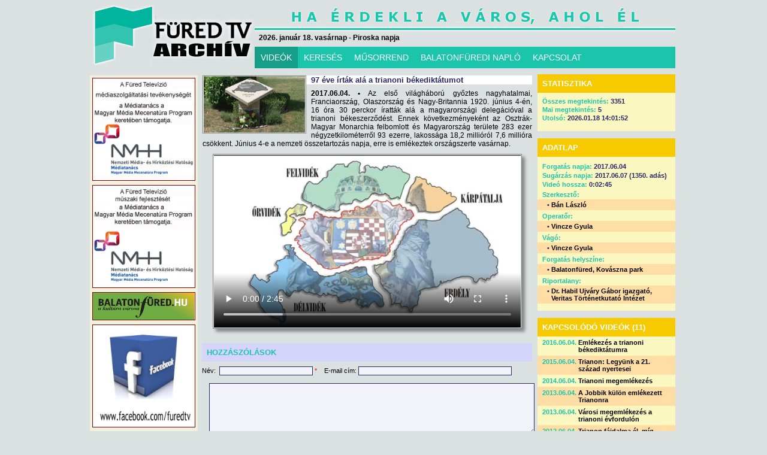

--- FILE ---
content_type: text/html; charset=UTF-8
request_url: https://archivum.furedtv.hu/?p=videok&anyagid=4956
body_size: 21192
content:
<!DOCTYPE html>
<!--
<!DOCTYPE html PUBLIC "-//W3C//DTD XHTML 1.0 Transitional//EN" "http://www.w3.org/TR/xhtml1/DTD/xhtml1-transitional.dtd">
<html xmlns="http://www.w3.org/1999/xhtml">
-->
<html>
<head>
  <meta http-equiv="content-type" content="text/html; charset=utf-8" />
  <title>FÜRED TELEVÍZIÓ</title>
  <link rel="stylesheet" href="furedtv.css">
	<script type="text/javascript" src="flowplayer/flowplayer-3.1.4.min.js"></script>
  <script type="text/javascript" src="jquery.js" ></script> 
  <script type="text/javascript" src="jquery.form.js"></script>

 	<script src="jquery.tools.min.js"></script>
	<link rel="stylesheet" type="text/css" href="standalone.css"/>	
	<link rel="stylesheet" type="text/css" href="scrollable-horizontal.css" />
	<link rel="stylesheet" type="text/css" href="scrollable-buttons.css" />
	<link rel="stylesheet" type="text/css" href="overlay-apple.css"/>
	
	<style>
	#petrol {
		color:#fff;
		padding: 0px;
	}
	
	#image_wrap {
		width:580px;
		height:436px;
		margin:0px;
		padding:0px;
		color: white;
		font-size: 18px;
		text-align:center;
	}
	</style>


<script type="text/javascript">
<!--
var BrowserDetect = {
	init: function () {
		this.browser = this.searchString(this.dataBrowser) || "An unknown browser";
		this.version = this.searchVersion(navigator.userAgent)
			|| this.searchVersion(navigator.appVersion)
			|| "an unknown version";
		this.OS = this.searchString(this.dataOS) || "an unknown OS";
	},
	searchString: function (data) {
		for (var i=0;i<data.length;i++)	{
			var dataString = data[i].string;
			var dataProp = data[i].prop;
			this.versionSearchString = data[i].versionSearch || data[i].identity;
			if (dataString) {
				if (dataString.indexOf(data[i].subString) != -1)
					return data[i].identity;
			}
			else if (dataProp)
				return data[i].identity;
		}
	},
	searchVersion: function (dataString) {
		var index = dataString.indexOf(this.versionSearchString);
		if (index == -1) return;
		return parseFloat(dataString.substring(index+this.versionSearchString.length+1));
	},
	dataBrowser: [
		{
			string: navigator.userAgent,
			subString: "Chrome",
			identity: "Chrome"
		},
		{ 	string: navigator.userAgent,
			subString: "OmniWeb",
			versionSearch: "OmniWeb/",
			identity: "OmniWeb"
		},
		{
			string: navigator.vendor,
			subString: "Apple",
			identity: "Safari",
			versionSearch: "Version"
		},
		{
			prop: window.opera,
			identity: "Opera"
		},
		{
			string: navigator.vendor,
			subString: "iCab",
			identity: "iCab"
		},
		{
			string: navigator.vendor,
			subString: "KDE",
			identity: "Konqueror"
		},
		{
			string: navigator.userAgent,
			subString: "Firefox",
			identity: "Firefox"
		},
		{
			string: navigator.vendor,
			subString: "Camino",
			identity: "Camino"
		},
		{		// for newer Netscapes (6+)
			string: navigator.userAgent,
			subString: "Netscape",
			identity: "Netscape"
		},
		{
			string: navigator.userAgent,
			subString: "MSIE",
			identity: "Explorer",
			versionSearch: "MSIE"
		},
		{
			string: navigator.userAgent,
			subString: "Gecko",
			identity: "Mozilla",
			versionSearch: "rv"
		},
		{ 		// for older Netscapes (4-)
			string: navigator.userAgent,
			subString: "Mozilla",
			identity: "Netscape",
			versionSearch: "Mozilla"
		}
	],
	dataOS : [
		{
			string: navigator.platform,
			subString: "Win",
			identity: "Windows"
		},
		{
			string: navigator.platform,
			subString: "Mac",
			identity: "Mac"
		},
		{
			   string: navigator.userAgent,
			   subString: "iPhone",
			   identity: "iPhone/iPod"
	    },
		{
			string: navigator.platform,
			subString: "Linux",
			identity: "Linux"
		}
	]

};
BrowserDetect.init();

// -->
</script>

</head>
<body>

<script type="text/javascript">
<!--
var browser = BrowserDetect.browser + ' ' + BrowserDetect.version;
if (document.location.href.substr(0,35) != 'http://www.furedtv.hu/index_IE7.php')
{
  if (browser == 'Explorer 7' || browser == 'Explorer 6')
  {
//    alert(document.location.href.substr(0,35));
    alert('Tisztelt Látogatónk!\n\nÖn az Internet Explorer 7-es vagy korábbi verzióját használja.\n\n' +
      'Tájékoztatjuk, hogy honlapunk egyes részeit az Internet Explorer 7-es és korábbi verziói helytelenül jelenítik meg. ' +
      'Az Internet Explorer 8-as verziója és az összes többi ismert böngésző program legújabb verziója a honlapot helyesen jeleníti meg.\n\n' +
      'A helyes megjelenítés érdekében javasoljuk, hogy frissítse böngészőjét a 8-as verzióra, vagy másik böngésző programmal nyissa meg honlapunkat.\n\n' +
      'Megértését köszönjük.');
    // -->
    window.location='http://www.furedtv.hu/index_IE7.php';
  }
}
</script>

<script type="text/javascript" charset="utf-8">
  function Hirado()
  {
    window.open('onlinehirado.php','onlinehirado','left=50,top=50,width=700,height=330,resizable=0,scrollbars=1,toolbar=0,location=0,status=0,menubar=0,copyhistory=0');
  }
</script>

<style type="text/css">
#container
{
width: 980px;
margin: 0 auto;
}
</style>
<div id="container"><div id="logo"><a href="http://www.furedtv.hu/"><img src="images/logo_uj.png" border="0"></a></div><div id="header"><div id="datum">2026. január 18. vasárnap - Piroska
 napja</div></div><div id="menu"><ul class="basictab"><li class="selected"><a href="?p=videok">VIDEÓK</a></li><li><a href="?p=kereses">KERESÉS</a></li><li><a href="?p=musorrend">MŰSORREND</a></li><li><a href="?p=bfn">BALATONFÜREDI NAPLÓ</a></li><li><a href="?p=kapcsolat">KAPCSOLAT</a></li></ul></div><div class="clear" style="height:12px;">&nbsp;</div><div class="main">
<script type="text/javascript">

	$().ready(function() 
	{
	
	  var SQLscript = 'runsql.php';
	  var debug = true;
	
	  function setUnchecked(id)
	  {
      $('#comment'+id).css('font-size','11px');
      $('#comment'+id).css('background-color','#f2f2fb');
      $('#comment'+id).css('color','#292768');
    }
	
	  function setChecked(id)
	  {
      $('#comment'+id).css('font-size','15px');
      $('#comment'+id).css('background-color','#404097');
      $('#comment'+id).css('color','white');
    }
	
	  var order = Array();
	  order[0] = '45132';
	  order[1] = '34152';
	  order[2] = '14253';
	  order[3] = '15423';
	  order[4] = '25143';
	  order[5] = '21354';
	  order[6] = '23145';
	  order[7] = '43521';
	  order[8] = '41325';

    var r = Math.floor(Math.random()*9);
    	
    var codes = Array();
    for (var i=0; i<=4; i++)
    {
      codes[i] = order[r].substr(i,1);
    }
    
    var digits = Array();
    digits[0] = Math.floor(Math.random()*9)+1;
    digits[1] = Math.floor(Math.random()*9)+1;
    digits[2] = Math.floor(Math.random()*9)+1;
    digits[3] = Math.floor(Math.random()*9)+1;
    digits[4] = Math.floor(Math.random()*9)+1;
    
    for (i=0; i<=4; i++)
    {
      $('#comment' + (i+1)).html(digits[i]);
      $('#comment' + (i+1)).attr('value',digits[i]);
      $('#commentvalue' + (i+1)).val(digits[i]);
    }

    $('#sc').val('');
    
    setChecked(codes[0]);

    $('#comment1,#comment2,#comment3,#comment4,#comment5').click(function()
    {
//      $(this).css('style','font-size:10px;background-color:#f2f2fb;color:#292768;');
      var id = $(this).attr('id').substr(7);
      $('#badclick').html('');
      if ($(this).css('font-size') != '15px')
      {
        $('#badclick').html('Nem a kiemelt számra kattintott!');
        return false;
      }
      setUnchecked(id);
      var value = $('#commentvalue' + id).val();
//      alert(value);
      $('#sc').val( $('#sc').val() + value );
      var newid = codes[$('#sc').val().length];
      setChecked(newid);
      if ($('#sc').val().length == 5)
      {
        $('#scdiv').css('display','none');
        $('#commentsave').css('display','block');
      }
    });
    
    $('#commentname').keypress(function()
    {
      $('#_commentname').html('');
    });
    
    $('#commentmessage').keypress(function()
    {
      $('#_commentmessage').html('');
    });
    
    $('#savebtn').click(function()
    {
      $('#_commentname').html('');
      var id = $('#commentid').val();
      var ipid = $('#commentipid').val();
      var nev = $('#commentname').val();
      var email = $('#commentemail').val();
      var uzenet = $('#commentmessage').val();
      var err = false;
      if (nev == '')
      {
        err = true;
        $('#_commentname').html('Nem adta meg a nevet!');
      }
      if (uzenet == '')
      {
        err = true;
        $('#_commentmessage').html('Nem adta meg az üzenetet!');
      }
      if (err == true) return false;
      $('#commentsave').css('display','none');
      $('#info').html('Hozzászólás tárolása...');                                                 

      $.ajax({
        url: SQLscript,
        dataType: 'json',
  			type: "POST",
  		  data: { 'anyag_komment': 'x',
  		          'anyag_id': id,
  		          'anyag_ipid': ipid,
  		          'anyag_nev': nev,
                'anyag_email': email,
                'anyag_uzenet': uzenet
              },
        error: function (XMLHttpRequest, textStatus, errorThrown) {
          $('#info').html('HIBA történt a hozzászólás tárolása közben! ' + textStatus + ' ' + errorThrown);                                                 
        },
  			success: function(result)
  			{
/*
          $('#info').html('A hozzászólást tároltuk, moderátori ellenőrzés után megjelenik a honlapon, addig türelmét kérjük.');                                                 
*/
          alert('A hozzászólást tároltuk, moderátori ellenőrzés után megjelenik a honlapon, addig türelmét kérjük.');
    			window.location = '?p=videok&anyagid=' + id;
  		  }
      });

    });
    
  });
    
</script>

<div class="hirbox-left"><div class="hirdetes" style="height:600px;"><img src="hirdetes/mecenatura_rezsi.jpg" style="border: 1px solid #800;" alt="Mecenatúra" title="Mecenatúra"></a><img src="hirdetes/mecenatura.jpg" style="border: 1px solid #800;" alt="Mecenatúra" title="Mecenatúra"></a><a href="http://www.balatonfured.hu" target="_new"><img src="hirdetes/balatonfuredhu.jpg" style="border: 1px solid #800;" alt="Balatonfüred város honlapja" title="Balatonfüred város honlapja"></a><a href="http://www.facebook.com/furedtv" target="_new"><img src="hirdetes/ftvfacebook.jpg" style="border: 1px solid #800;" alt="Füred TV a Facebookon!" title="Füred TV a Facebookon!"></a></div><div class="hirdetails"><div class="mainpic"><a href=""><img style="height:97px;" src="anyagimages/20170607/20170607trianon.jpg" border="0" title="97 éve írták alá a trianoni békediktátumot"></a></div><h1>97 éve írták alá a trianoni békediktátumot</h1><p><span class="bold">2017.06.04. &bull;</span> Az első világháború győztes nagyhatalmai, Franciaország, Olaszország és Nagy-Britannia 1920. június 4-én, 16 óra 30 perckor íratták alá a magyarországi delegációval a trianoni békeszerződést. Ennek következményeként az Osztrák-Magyar Monarchia felbomlott és Magyarország területe 283 ezer négyzetkilométerről 93 ezerre, lakossága 18,2 millióról 7,6 millióra csökkent. Június 4-e a nemzeti összetartozás napja, erre is emlékeztek országszerte vasárnap.</p><div class="clear" style="height:10px;">&nbsp;</div><div class="video_container"><video width="512" height="288" controls><source src="video/20170607/20170607trianon.mp4" type="video/mp4"></video></div></div><div class="hozzaszolas" style="margin-top:24px;"><h1>HOZZÁSZÓLÁSOK</h1>Név:&nbsp;</block>&nbsp;<input type="text" class="text" name="commentname" id="commentname" value="" style="width:150px;"> <font color="red">*</font>&nbsp;&nbsp;&nbsp;&nbsp;E-mail cím:&nbsp;<input type="text" class="text" name="commentemail" id="commentemail" value="" style="width:250px;"><div class="clear" style="height:4px;">&nbsp;</div><div id="_commentname" style="color:red; font-weight:bold; margin-top:3px; padding:0px;"></div><div class="clear" style="height:2px;">&nbsp;</div><div class="clear" style="height:4px;">&nbsp;</div><textarea name="commentmessage" id="commentmessage" class="textarea" style="width:537px; margin-left:12px; height:80px;"></textarea><div id="_commentmessage" style="color:red; font-weight:bold; margin-top:3px; padding:0px;"></div><div class="clear" style="height:4px;">&nbsp;</div><div id="scdiv" style="float:left;">A hozzászólást csak a biztonsági kód megadása után tároljuk.<div class="clear" style="height:4px;">&nbsp;</div>Biztonsági kód:&nbsp;<input type="text" class="text" id="sc" name="sc" value="" disabled style="color:#970b0b; background: white; width:45px; font-weight: bold;">&nbsp;&nbsp;&nbsp;Kód:&nbsp;<span id="comment1" value=""></span><span id="comment2" value=""></span><span id="comment3" value=""></span><span id="comment4" value=""></span><span id="comment5" value=""></span><input id="commentid" type="hidden" value="4956"><input id="commentipid" type="hidden" value="894835"><input id="commentvalue1" type="hidden" value=""><input id="commentvalue2" type="hidden" value=""><input id="commentvalue3" type="hidden" value=""><input id="commentvalue4" type="hidden" value=""><input id="commentvalue5" type="hidden" value="">&nbsp;&nbsp;A kód megadásához kattintson sorban a kiemelt számokra.</div><div class="clear" style="height:4px;">&nbsp;</div><div id="badclick" style="color:red; font-weight:bold; margin-left:160px; margin-top:3px; padding:0px;"></div><div id="info" style="color:red; font-weight:bold; margin-left:160px; margin-top:3px; padding:0px;"></div><div id="commentsave" style="display:none; margin-left:12px; padding:0px;"><center><input type="button" id="savebtn" name="savebtn" value="Hozzászólás tárolása"></center></div><div class="clear" style="height:8px;">&nbsp;</div><hr width="400"><div class="clear" style="height:4px;">&nbsp;</div><h2>#1 - F.É. - 2017.06.06. - 20:06:46</h2><p>Igen, a Kárpatmedence körbeamputációja történelmi katatsztrófa, békéTLEN diktátuma!<br />
Miért hívják 'BÉKEdiktátum'nak?!? - Ez a magyar haza örök fájdalma!</p><div class="clear" style="height:8px;">&nbsp;</div></div></div><div class="hirbox-right"><script type="text/javascript">

	$().ready(function() 
	{
	
	  var SQLscript = 'runsql.php';
	  var debug = true;

    $('#votebtn').click(function()
    {
      var szavazasid = $('#szavazasid').val();
      switch (szavazasid)
      {
        case '1':
        {
          break;
        }
        case '2':
        {
          var vote = $("input[@name='szavazas']:checked").val();
          break;
        }
        case '3':
        {
          var vote = $("input[@name='szavazas']:checked").val();
          break;
        }
      } 
      var id = $('#commentid').val();
      var ipid = $('#commentipid').val();
      if (!vote)
      {
        alert('Először válasszon egy lehetőséget!');
        return false;
      }
      $('#votebtn').css('display','none');
      $('#voteinfo').html('Szavazat tárolása...');                                                 
      
      switch (szavazasid)
      {
        case '1':
        {
          break;
        }
        case '2':
        {
          $.ajax({
            url: SQLscript,
            dataType: 'json',
      			type: "POST",
      		  data: { 'hir_szavazas': 'x',
      		          'hir_id': id,
      		          'hir_ipid': ipid,
      		          'hir_szavazat': vote
                  },
            error: function (XMLHttpRequest, textStatus, errorThrown) {
              $('#info').html('HIBA történt a szavazat tárolása közben! ' + textStatus + ' ' + errorThrown);                                                 
            },
      			success: function(result)
      			{
              $('#voteinfo').html('A szavazatát tároltuk.');                                                 
        			window.location = '?p=hirek&hirid=' + id;
      		  }
          });
          break;
        }
        case '3':
        {
          $.ajax({
            url: SQLscript,
            dataType: 'json',
      			type: "POST",
      		  data: { 'anyag_szavazas': 'x',
      		          'anyag_id': id,
      		          'anyag_ipid': ipid,
      		          'anyag_szavazat': vote
                  },
            error: function (XMLHttpRequest, textStatus, errorThrown) {
              $('#info').html('HIBA történt a szavazat tárolása közben! ' + textStatus + ' ' + errorThrown);                                                 
            },
      			success: function(result)
      			{
              $('#voteinfo').html('A szavazatát tároltuk.');                                                 
        			window.location = '?p=videok&anyagid=' + id;
      		  }
          });
          break;
        }
      } 

    });

   });
   
</script>
	
<div class="szavazas"><input type="hidden" id="szavazasid" value="3"><h1>STATISZTIKA</h1><h3>Összes megtekintés: <span>3351</span></h3><h3>Mai megtekintés: <span>5</span></h3><h3>Utolsó: <span>2026.01.18 14:01:52</span></h3></div><div class="reszletek"><h1>ADATLAP</h1><a id="videoreszletek"></a><h2><span>Forgatás napja:</span> 2017.06.04</h2><h2><span>Sugárzás napja:</span> 2017.06.07 (1350. adás)</h2><h2><span>Videó hossza:</span> 0:02:45</h2><h4><span>Szerkesztő:</span></h4><h3 style="background:#ffdea5">&bull; <a href="?p=kereses&ksel=1&szerkid=2">Bán László</a></h3><h4><span>Operatőr:</span></h4><h3 style="background:#ffdea5">&bull; <a href="?p=kereses&ksel=1&opid=2">Vincze Gyula</a></h3><h4><span>Vágó:</span></h4><h3 style="background:#ffdea5">&bull; <a href="?p=kereses&ksel=1&vagoid=2">Vincze Gyula</a></h3><h4><span>Forgatás helyszíne:</span></h4><h3 style="background:#ffdea5">&bull; <a href="?p=kereses&ksel=1&helyszinid=65">Balatonfüred, Kovászna park</a></h3><h4><span>Riportalany:</span></h4><h3 style="background:#ffdea5">&bull; <a href="?p=kereses&ksel=1&riportaid=3797">Dr. Habil Ujváry Gábor igazgató, Veritas Történetkutató Intézet</a></h3><div class="clear" style="height:12px;">&nbsp;</div></div><div class="kapcsolodo"><a id="kapcsolodo"></a><h1>KAPCSOLÓDÓ VIDEÓK (11)</h1><h2 style="background:#fbf7c1"><span>2016.06.04.</span> <a href="?p=videok&anyagid=4513">Emlékezés a trianoni békediktátumra</a></h2><h2 style="background:#ffdea5"><span>2015.06.04.</span> <a href="?p=videok&anyagid=4072">Trianon: Legyünk a 21. század nyertesei</a></h2><h2 style="background:#fbf7c1"><span>2014.06.04.</span> <a href="?p=videok&anyagid=3600">Trianoni megemlékezés</a></h2><h2 style="background:#ffdea5"><span>2013.06.04.</span> <a href="?p=videok&anyagid=3069">A Jobbik külön emlékezett Trianonra</a></h2><h2 style="background:#fbf7c1"><span>2013.06.04.</span> <a href="?p=videok&anyagid=3073">Városi megemlékezés a trianoni évfordulón</a></h2><h2 style="background:#ffdea5"><span>2012.06.04.</span> <a href="?p=videok&anyagid=2545">Trianon fájdalma él, míg magyar van a Földön</a></h2><h2 style="background:#fbf7c1"><span>2012.02.10.</span> <a href="?p=videok&anyagid=2371">Balatonman-triatlon fesztivál júniusban</a></h2><h2 style="background:#ffdea5"><span>2011.06.04.</span> <a href="?p=videok&anyagid=2016">Emlékezés a trianoni békediktátumra</a></h2><h2 style="background:#fbf7c1"><span>2010.06.04.</span> <a href="?p=videok&anyagid=1410">Felavatták a trianoni emlékművet</a></h2><h2 style="background:#ffdea5"><span>2010.05.04.</span> <a href="?p=videok&anyagid=1352">Készül a turulmadár</a></h2><div class="clear" style="height:12px;">&nbsp;</div><center><h3><span class="disabled">< Újabb 10</a>&nbsp;&nbsp;|&nbsp;&nbsp;<a href="?p=videok&anyagid=4956&kapcsolodostart=10#kapcsolodo">Régebbi 10 ></a></h3></center></div></div>
                             </div><div class="clear" style="height:10px;">&nbsp;</div><div class="footer"><a href="?p=hirek">Hírek</a>&nbsp;&nbsp;|&nbsp;&nbsp;<a href="?p=adasok">Adások</a>&nbsp;&nbsp;|&nbsp;&nbsp;<a href="?p=musorrend">Vételkörzet</a>&nbsp;&nbsp;|&nbsp;&nbsp;<a href="?p=bfn">Balatonfüredi Napló</a>&nbsp;&nbsp;|&nbsp;&nbsp;<a href="?p=kapcsolat">Kapcsolat</a></div><div class="footer2">Minden jog fenntartva.&nbsp;&nbsp;Copyright &copy; 2005-2026 Füred Stúdió Televíziós Kft.&nbsp;&nbsp;|&nbsp;&nbsp;<a href="?p=moderalas">Moderálási alapelveink</a>&nbsp;&nbsp;|&nbsp;&nbsp;<a href="?p=adatkezeles">Adatkezelési elveink</a>&nbsp;&nbsp;|&nbsp;&nbsp;Developed & Designed by <a href="http://www.gekkosoft.hu" target="_new">GEKKOSOFT</a></div></div>
<script type="text/javascript">
var gaJsHost = (("https:" == document.location.protocol) ? "https://ssl." : "http://www.");
document.write(unescape("%3Cscript src='" + gaJsHost + "google-analytics.com/ga.js' type='text/javascript'%3E%3C/script%3E"));
</script>
<script type="text/javascript">
try {
var pageTracker = _gat._getTracker("UA-12776174-1");
pageTracker._trackPageview();
} catch(err) {}</script>

</body>
</html>


--- FILE ---
content_type: text/css
request_url: https://archivum.furedtv.hu/furedtv.css
body_size: 20054
content:
html, body{
  font-family: sans-serif;
  font-size: 11px;
  background: #DBE0E0;
}

#hmod {
  font-size: 14px;
}

.hmodtitle {
  width: 900px;
  border-bottom: 2px solid #408799;
  margin: 10px 0px 2px 0px;
  padding-bottom: 5px;
  font-size: 20px;
  color: #408799;
}

.hmodblock {
  width: 880px;
  background: #f2f2fb;
  padding: 5px 10px 5px 10px;
  text-align: justify;
}

.hmodblock span {
  color: #408799;
  font-weight: bold;
}

.clear{
  clear: both;
/*
  border: 1px solid red;
*/
}

.notfound {
  height:200px;
  padding-top:200px;
  font-size:14px;
  text-align:center;
/*
  border: 1px solid red;
*/
}

.normal {
  font-weight: normal;
  color: black;
}

.bolditalic {
  font-weight: normal;
  font-style: italic;
  color: red;
}

.bold {
  font-weight: bold;
}

.disabled {
  color: #aaa;
}

.mandatory {
  color: red;
  font-weight: bold;
  font-size: 14px;
  background: white;
  border: 0px;
  margin: 0px;
  padding: 0px;
}

.hirdetes {
  float: left;
  width: 172px;
  font-size: 12px;
  font-weight: bold;
  background: #F2F1DD;
  padding: 4px 4px 0px 4px;
  color: black;
  text-align: center;
  margin: 0px 0px 12px -2px;
}

.hirdetes img {
  width: 170px;
  border: 1px solid white;
  margin-bottom: 4px;
}

#logo{         
  float:left;
  width: 275px;
  height: 103px;
}

#header{
  float:left;
  width: 695px;
  padding-left: 7px;
  height: 22px;
  padding-top: 48px;
  font-size: 12px;
  font-family: sans-serif;
  background-image: url(images/header_uj.png);
/*
  border: 1px solid red;
*/
}

#datum{
  font-weight: bold;
  float:left;
  width:495px;
  height: 25px;
}
#onlinehirado {
  float:left;
  width:185px;
  height: 25px;
  margin-top: -7px;
}

#menu{
  float:left;
  width: 702px;
  background: #1ac5ab;
/*
  border: 2px solid red;
*/
}

/*
a:link {text-decoration: none; color: #367180}
*/
a:link {text-decoration: none; color: #000000}
a:visited {text-decoration: none; color: #000000}
a:hover {text-decoration: underline; color: #408799}
a:active {text-decoration: underline; color: #000000}

.basictab{
padding: 0;
margin: 10px 0px 10px 0px;
font: 14px sans-serif;
list-style-type: none;
text-align: left; /*set to left, center, or right to align the menu as desired*/
}

.basictab li{
display: inline;
margin: 0;
}

.basictab li a{
color: white;
text-decoration: none;
padding: 10px 10px 10px 10px;
background: #1ac5ab;
}

.basictab li a:visited{
color: white;
}

.basictab li a:hover{
background-color: #159f8a;
}

.basictab li a:active{
color: white;
}

.basictab li.selected a{ /*selected tab effect*/
position: relative;
background-color: #159f8a;
}
.main {
  float: left;
  width: 980px;
/*
  border: 2px solid red;
*/
}
.footer {
  float: left;
  width: 980px;
  height: 22px;
  color: #1ac5ab;
  font-size: 11px;
  font-weight: bold;
  background: #d5d5fb; 
  padding: 10px 0px 0px 0px;
  text-align: center;
}
.footer2 {
  float: left;
  width: 980px;
  height: 22px;
  color: #1ac5ab;
  font-size: 11px;
  font-weight: bold;
  background: #bdbde5; 
  padding: 10px 0px 0px 0px;
  text-align: center;
}
.hirbox-left {
  float:left;
  margin-left: 2px;
  width: 745px;
}
.hirbox-left h1{
  width:732px;
  font-weight: bold;
  font-size: 13px;
  color: #dbe0e0;
  height: 23px;
  margin: -2px 0px 0px -2px;
  padding: 8px 0px 0px 8px;
  background: #1ac5ab;
}
.adatkezeles h1{
  font-weight: bold;
  font-size: 13px;
  color: #ffffff;
  height: 23px;
  margin: 0px 0px 8px 0px;
  padding: 8px 0px 0px 8px;
  background: #1ac5ab;
}

.adatkezeles h2{
  text-align: justify;
  font-weight: bold;
  font-size: 13px;
  color: #408799;
  margin: 0px 0px 0px 0px;
  padding: 12px 0px 8px 0px;
  background: white;
}

.adatkezeles p{
  text-align: justify;
  width:980px;
  font-weight: normal;
  font-size: 11px;
  color: black;
  margin: 0px;
  padding: 0px 0px 0px 0px;
}

.adatkezeles ol{
  margin: 0px;
  padding: 0px;
}

.adatkezeles li{
  text-align: justify;
  margin-left: 20px;
  padding-left: 5px;
}

.moderalas{
  float: left;
  width:980px;
  font-weight: normal;
  font-size: 11px;
  color: black;
  margin: 8px 0px 0px 0px;
  padding: 0px 0px 0px 0px;
}

.moderalas h1{
  font-weight: bold;
  font-size: 13px;
  color: #ffffff;
  height: 23px;
  margin: 0px 0px 8px 0px;
  padding: 8px 0px 0px 8px;
  background: #1ac5ab;
}

.moderalas h2{
  text-align: justify;
  font-weight: bold;
  font-size: 13px;
  color: #408799;
  margin: 0px 0px 0px 0px;
  padding: 12px 0px 8px 0px;
  background: white;
}

.moderalas p{
  text-align: justify;
  width:980px;
  font-weight: normal;
  font-size: 11px;
  color: black;
  margin: 0px;
  padding: 0px 0px 0px 0px;
}

.moderalas ol{
  margin: 0px;
  padding: 0px;
}

.moderalas li{
  text-align: justify;
  margin-left: 20px;
  padding-left: 5px;
}

.kereses-left
{
  float: left;
  width: 180px;
  margin-left: 2px;
}

.kereses-right
{
  float: left;
  width: 785px;
  margin-left: 10px;
}

.kereses-list-left
{
  float: left;
  width: 385px;
}

.kereses-list-right
{
  float: left;
  width: 365px;
  margin-left: 10px;
}

.kereses h1{
  font-weight: bold;
  font-size: 13px;
  color: #ffffff;
  height: 23px;
  margin: 0px 0px 8px 0px;
  padding: 8px 0px 0px 8px;
  background: #1ac5ab;
}

.kereses h2{
  text-align: justify;
  font-weight: bold;
  font-size: 13px;
  color: #408799;
  margin: 0px 0px 0px 0px;
  padding: 0px 0px 0px 0px;
  background: white;
}

.kereses h2 span {
  color: #1ac5ab;
  padding: 0px;
  margin: 0px;  
}
.kereses p{
  text-align: justify;
  width:640px;
  font-weight: normal;
  font-size: 11px;
  color: black;
  margin: 0px 0px 0px 0px;
  padding: 2px 0px 2px 5px;
}
.kereses span{
  font-weight: bold;
  color: white;
  padding: 0px;
  margin: 0px;  
}
.kereses a{
  font-weight: bold;
}
.kereses h3 {
  width: 635px;
  font-weight: normal;
  font-size: 11px;
  color: black;
  padding: 2px 5px 0px 5px;
  margin: 2px 0px 2px 0px;
  text-align: justify;
}
.kereses h4
{
  text-align: center;
  font-size: 12px;
  font-weight: bold;
  margin: 5px 130px 10px 130px;
  background: #f7ca00;
  color: white;
  padding: 2px;
}

#kereses_talalatok
{
/*
  border: 2px solid red;
*/
}

.video {
  position: relative;
  left: 0px;
  top: -80px;
  width: 120px;
  height: 80px;
}

.hirbox-right {
  float:left;
  width: 230px;
/*
  border: 1px solid red;
*/
}
.hirek {
	display:table;
	border-collapse:separate;
	margin: -8px 0px 0px  -8px;
	border-spacing:6px;
	background:white;
	width:745px;
}
.row {
	display:table-row;
}
.row div {
	display:table-cell;
	background:#eee;
	padding: 2px;
	border: 1px dotted #888;
}
.row div.one {
	width:173px;
	background:#f2f2fb;
}
.row div.one img {
  width: 173px;
  height: 130px;
}
.row div.two {
	width:173px;
	background:#f2f2fb;
}
.row div.two img {
  width: 173px;
  height: 130px;
}
.row div.three {
	width:173px;
	background:#f2f2fb;
}
.row div.three img {
  width: 173px;
  height: 130px;
}
.row div.four {
	width:173px;
	background:#f2f2fb;
}
.row div.four img {
  width: 173px;
  height: 130px;
}
.row div.empty {
	width:173px;
	background:white;
	border: 0px;
}

.row div h1 {
	margin:0px 0px 6px 0px;
	padding:4px 7px 0px 0px;
	font-size: 12px;
	font-weight: bold;
	color: #292768;
  width: 166px;
  height: 19px;
  font-size: 12px;
  font-weight: bold;
  color: white;
  background: #408799;
  text-align: right;
}
.row div h2 {
  width: 166px;
  font-weight: bold;
  padding: 0px 4px 5px 4px;
  margin-top: 0px;
  color: #292768;
  font-size: 12px;
}
.row img {
  margin: 0px 0px 0px 0px;
  padding: 0px 0px 1px 0px;
}
.row div p {
	margin:-6px 0px 10px 0px;
	padding:0px 4px;
  font-size: 12px;
}

.hirdetails {
  float:left;
  width: 550px;
  margin-left: 8px;
/*
  border: 1px solid red;
*/
}
.hirdetails .mainpic {
  float:left;
  margin: 0px 8px 8px 0px;
}
.hirdetails .mainpic img {
  width: 173px;
  height: 130px;
}
.hirdetails h1 {
  text-align: justify;
  background: white;
  width: 100%;
  height: auto;
  padding: 0px;
  margin: 0px;
  color: #292768;
  font-size: 13px;
}
.hirdetails p {
  text-align: justify;
  color: black;
  font-size: 12px;
  margin: 8px 0px 0px 0px;
  padding: 0px;
}
.hirdetails .gallery {
  background: #f2f2fb;
  text-align: center;
/*
  font-weight: bold;
*/
  color: #408799;
  margin-top: 1px;
  padding: 3px; 
/*
  border: 1px solid red;
*/
}
.gallery span {
  font-size: 10px;
}

.korabbihirek {
  float: left;
  width: 550px;
  margin-left: 7px;
  margin-bottom: 12px;
}

.korabbihirek h1 {
  width: 543px;
  font-weight: bold;
  font-size: 13px;
  color: #ffffff;
  height: 23px;
  margin: 0px 0px 8px 0px;
  padding: 8px 0px 0px 8px;
  background: #1ac5ab;
}

.korabbihirek h2 {
  width: 543px;
  font-weight: bold;
  font-size: 13px;
  color: #ffffff; 
/*
  color: #ffffff;
*/
  height: 19px;
  margin: 8px 0px 8px 0px;
  padding: 4px 0px 0px 8px;
  background: #1ac5ab;
}

.korabbihirek p {
  font-weight: bold;
  font-size: 11px;
  color: #1ac5ab;
  padding: 0px 0px 0px 10px;
  margin: 0px 0px 0px 0px;
}

.hozzaszolas {
  float: left;
  width: 550px;
  margin: 12px 0px 12px 7px;
}

.hozzaszolas h1 {
  width: 543px;
  font-weight: bold;
  font-size: 13px;
  color: #1ac5ab;
  height: 23px;
  margin: 0px 0px 8px 0px;
  padding: 8px 0px 0px 8px;
  background: #d5d5fb;
}

.hozzaszolas span {
  font-weight: bold;
  padding: 0px 4px;
  margin-right: 2px;
  border: 1px solid #292768;
  background: #f2f2fb;
  cursor: pointer;
}

.hozzaszolas h2 {
  font-size: 12px;
  font-weight: bold;
  color: #292768;
  margin: 10px 0px 3px 0px;
  padding: 3px 8px;
  background: #d5d5fb;
}

.hozzaszolas p {
  font-size: 12px;
  text-align: justify;
  margin: 0px;
  padding: 0px 0px 0px 12px;
}

.hozzaszolas h2 span {
  float:right;
  font-size: 11px;
  font-weight: bold;
  color: #292768;
  background: #d5d5fb;
  padding-top: 1px;
  margin: 0px -6px 0px 0px;
  border: 0px;
}

.text {
  border: 1px solid #292768;
  background: #f2f2fb;
  font-size: 10px; 
}

textarea {
  border: 1px solid #292768;
  background: #f2f2fb;
  font-size: 11px;
  font-family: sans-serif;
   
}

.select {
  font-size: 11px;
  font-weight: bold;
  height: 18px;
  border: 1px solid #292768;
  color: #408799;
}

.bfn-left {
  float: left;
  margin-top: -2px;
  width: 255px;
}

.bfn-right {
  float: left;
  margin: -2px 0px 8px 8px;
  width: 475px;
}

.bfn-right h1 {
  font-weight: bold;
  font-size: 13px;
  color: #1ac5ab;
  height: 23px;
  margin: 0px 0px 8px 0px;
  padding: 8px 0px 0px 8px;
  background: #d5d5fb;
}                                        

.bfn-row1 {
  float:left;
  width: 465px;
  padding: 4px 5px;
  background: #f0f0f0;
  margin-bottom:2px;
}

.bfn-row2 {
  float:left;
  width: 465px;
  padding: 4px 5px;
  background: #f8f8f8;
  margin-bottom:2px;
}

.bfn-oldal {
  float:left;
  width: 60px;
  font-weight: bold;
  font-size: 12px;
  color: #1ac5ab;
}

.bfn-tartalom {
  float:left;
  width: 405px;
  font-weight: normal;
  font-size: 12px;
  color: black;
}

.gyorskereses {
  background: #f7ca00;
  margin-bottom: 12px;
  padding: 0px 0px 21px 9px;
  height: 18px;
}

.utolsohozzaszolas, .legolvasottabb, .kapcsolodo, .szavazas, .bfnkorabbi, .elerhetoseg, .musorrend, .reszletek {
  float:left;
  width: 220px;
  margin-top: -2px;
  margin-bottom: 12px;
/*
  background: #f2f2fb;
*/
  background: #fbf7c1;
  padding-right: 10px;
  padding-bottom: 14px;
/*
  border: 1px solid red;
*/
}
.musorrend {
  width: 406px;
  padding-bottom: 16px;
}
.utolsohozzaszolas h1, .szavazas h1, .kapcsolodo h1, .legolvasottabb h1, .bfnkorabbi h1, .elerhetoseg h1, .reszletek h1 {
  width:222px;
  font-weight: bold;
  font-size: 13px;
  height: 23px;
  margin: 0px 0px 8px 0px;
  padding: 8px 0px 0px 8px;
/*
  background: #d5d5fb;
  color: #1ac5ab;
*/
  background: #f7ca00;
  color: white;
}
.legolvasottabb h1 {
  height: 39px;
  margin-bottom: 12px;
}
.utolsohozzaszolas h2 {
  color: #292768;
  font-weight: bold;  
  font-size: 11px;
	line-height: 12px;
  padding: 8px 0px 4px 8px;
  margin: 0px 0px 0px 0px;
}
.utolsohozzaszolas h3 {
  color: black;
  font-weight: bold;
  font-size: 11px;
	line-height: 12px;
  padding: 0px 0px 0px 18px;
  margin: 0px 0px 0px 0px;
}
.utolsohozzaszolas p {
  color: black;
  width:200px;
  font-size: 11px;
	line-height: 12px;
  margin: 0px 0px 0px 0px;
	padding:0px 10px 0px 18px;
}
.legolvasottabb h2 {
  color: #292768;
  font-weight: bold;
  font-size: 11px;
	line-height: 12px;
  padding: 0px 8px 8px 8px;
  margin: 0px 0px 0px 0px;
}
.legolvasottabb h3 {
  color: #1ac5ab;
  font-weight: bold;
  font-size: 11px;
	line-height: 12px;
  padding: 0px 8px 8px 8px;
  margin: 0px 0px 0px 0px;
}
.kapcsolodo {
  margin: 0px;
  padding: 0px 10px 2px 0px;
}
.kapcsolodo h1 {
  margin-bottom: 0px;
}
.kapcsolodo h2 {
  color: #292768;
  font-weight: bold;
  font-size: 11px;
	line-height: 12px;
/*
  padding: 2px 8px 2px 8px;
  margin: 2px -10px 2px 0px;
*/
  margin: 0px -10px 0px 0px;
  padding: 4px 8px;
  padding-left: 68px;
  text-indent: -60px;
}
.kapcsolodo h2 span {
  color: #1ac5ab;
  padding: 0px;
  margin: 0px;  
}
.kapcsolodo h3 {
  color: #1ac5ab;
  font-weight: bold;
  font-size: 11px;
	line-height: 12px;
  padding: 0px 8px 8px 8px;
  margin: 0px 0px 0px 0px;
}
.kapcsolodo h3 span {
}
.reszletek {
  margin: 0px 0px 12px 0px;
  padding: 0px 10px 0px 0px;
}
.reszletek h2 {
  color: #292768;
  font-weight: bold;
  font-size: 11px;
	line-height: 12px;
/*
  padding: 2px 8px 2px 8px;
  margin: 2px -10px 2px 0px;
*/
  margin: 0px -10px 0px 0px;
  padding: 2px 8px 1px 8px;
}
.reszletek h2 span {
  color: #1ac5ab;
  padding: 0px;
  margin: 0px;  
}
.reszletek h4 {
  color: #292768;
  font-weight: bold;
  font-size: 11px;
	line-height: 12px;
/*
  padding: 2px 8px 2px 8px;
  margin: 2px -10px 2px 0px;
*/
  margin: 0px -10px 0px 0px;
  padding: 4px 8px 2px 8px;
}
.reszletek h4 span {
  color: #1ac5ab;
  padding: 0px;
  margin: 0px;  
}
.reszletek h3 {
  color: #292768;
  font-weight: bold;
  font-size: 11px;
	line-height: 12px;
/*
  padding: 2px 8px 2px 8px;
  margin: 2px -10px 2px 0px;
*/
  margin: 0px -10px 0px 0px;
  padding: 3px 16px 3px 23px;
  text-indent: -7px;
}
.szavazas h2 {
  text-align: center;
  color: #292768;
  font-weight: bold;
  font-size: 11px;
	line-height: 12px;
  padding: 8px 8px 8px 8px;
  margin: 0px 0px 0px 0px;
}
.szavazas h3 {
  color: #1ac5ab;
  font-weight: bold;
  font-size: 11px;
	line-height: 12px;
  padding: 0px 8px 2px 8px;
  margin: 0px 0px 0px 0px;
}
.szavazas span {
  color: #292768;
}
.szavazas p {
  width:220px;
  font-size: 11px;
	line-height: 12px;
  margin: 0px 0px 0px 0px;
	padding:0px 0px 0px 8px;
}
.button {
  text-align: center;
  margin-top: 8px;
}
.szavazas_tipp1 {
  float: left;
  width: 200px;
  height: 17px;
  padding: 0px 0px 0px 16px;
  margin: 0px;
  text-align: left;
/*
  background: red;
*/
}
.szavazas_tipp2 {
  float: left;
  width: 170px;
  height: 17px;
  padding: 0px 0px 0px 16px;
  margin: 0px;
  text-align: left;
/*
  background: red;
*/
}
.szavazas_csik {
  float: left;
  width: 200px;
  height:  8px;
  background: #d5d5fb;
  margin-left:  16px;
  padding-left: 0px;
  margin-bottom: 2px;
  padding-top: 0px;
  text-align: left;
}
.szavazas_csik img {
  height:  8px;
  border: 0px;
}
.szavazas_eredmeny {
  text-align: right;
  float: left;
  width: 30px;
  height: 15px;
/*
  background: blue;
*/
  padding-top: 0px;
}
.bfnkorabbi h1 {
  margin-bottom: 8px;
}
.bfnkorabbi h2 {
  color: #292768;
  font-weight: bold;
  font-size: 11px;
	line-height: 12px;
  padding: 0px 8px 0px 8px;
  margin: 0px 0px 0px 0px;
}

.kapcsolat-row {
  float: left;
  width:734px;
	padding: 8px 2px 2px 2px;
	margin: 0px 0px 0px -2px;
/*
	background:#f4f4f4;
	border: 1px dotted #888;
*/
}
.kapcsolat-left {
  float: left;
  width:87px;
  padding: 0px 8px 0px 0px;
  margin: 2px 0px 2px 2px;
}
.kapcsolat-right {
  float: left;
  width:634px;
  margin: 2px 0px 2px -2px;
/*
  background: red;
*/
}
.kapcsolat-right h1 {
/*
  background: #f4f4f4;
*/
  color: #000000;
  background: white;
  width:634px;
  margin: 0px;
  padding: 0px;
  font-size: 13px;
  font-weight: bold;
}
.kapcsolat-right p {
  font-size: 12px;
  margin: 0px;
  padding: 0px;
  text-align: justify;
}
.elerhetoseg h2 {
  color: #1ac5ab;
  font-weight: bold;
  font-size: 11px;
	line-height: 12px;
  padding: 8px;
  margin: 0px;
}
.elerhetoseg p {
  color: black;
  font-size: 11px;
	line-height: 12px;
  padding: 0px 0px 0px 20px;
  margin: 0px;
}
.musorrend-left {
  width: 562px;
  float: left;
  margin-left: -4px;
  padding-right: 3px;
}
.musorrend-right {
  width: 416px;
  float: left;
}
.musorrend h1 {
  width:408px;
  font-weight: bold;
  font-size: 13px;
  height: 23px;
  margin: 0px 0px 16px 0px;
  padding: 8px 0px 0px 8px;
/*
  color: #1ac5ab;
  background: #d5d5fb;
*/
  color: white;
  background: #f7ca00;
}
.musorrend h2 {
  width:400px;
  font-size: 11px;
	line-height: 12px;
	font-weight: bold;
	color: #1ac5ab;
  margin: 8px 0px 5px 0px;
	padding:0px 0px 0px 8px;
}
.musorrend p {
  width:400px;
  font-size: 11px;
	line-height: 12px;
	color: black;
  margin: 0px 0px 0px 0px;
	padding:0px 0px 0px 8px;
}
.videok-row {
  float: left;
  width:734px;
	padding: 6px 2px 6px 2px;
	margin: 0px 0px 0px -2px;
/*
  border: 2px solid red;
*/
}
.videok-image {
  float: left;
  width: 86px;
  height: 65px;
  padding: 0px;
  margin: 1px 10px 0px 3px;
/*
  border: 1px solid black;
*/
}
.videok-image img {
  width: 86px;
  height: 65px;
  border: 0px;
}
.videok-details {
  float: left;
  width:634px;
/*
  border: 1px solid blue;
*/
}
.videok-details h1 {
  width:634px;
  text-align: justify;
  background: white;
  margin: 0px;
  padding: 0px 0px 3px 0px;
  height: 14px;
  font-size: 12px;
  font-weight: bold;
}
.videok-details p span {
  font-weight: bold;
}
.videok-details p {
  width:634px;
  text-align: justify;
  font-size: 11px;
	line-height: 12px;
	color: black;
  margin: 0px 0px 0px 0px;
	padding:0px 0px 0px 0px;
}
.flowplayer {
  display:block;
  text-align: center;
  font-weight: bold;
  color:#292768;
  font-size: 12px; 
  vertical-align: middle;
  margin:0 auto;
  width:384px;
  height:312px;
  padding:1px;
  border:1px solid #292768;
}
.video_container {
  display:block;
  text-align: center;
  font-weight: bold;
  color:#292768;
  font-size: 12px; 
  vertical-align: middle;
  margin:0 auto;
  padding:1px;
  width:512px;
  height:288px;
  border:1px solid #888;
  box-shadow: 5px 5px 5px #888;
}
.onlinehirado {
  float:left;
  width: 100%;
}
.onlinehirado-left {
  float:left;
  text-align: center;
  font-weight: bold;
  color:#292768;
  font-size: 12px; 
  vertical-align: middle;
  width:384px;
  height:312px;
  padding:1px;
  border:1px solid #292768;
}
.onlinehirado-jobb {
  float:left;
  width: 250px;
  text-align: justify;
  padding: 10px;
  height: 296px;
  background: #f2f2fb;
}
.onlinehirado-jobb h1 {
  width: 230px;
  font-weight: bold;
  font-size: 13px;
  color: #1ac5ab;
  height: 23px;
  margin: 0px 0px 8px 0px;
  padding: 10px 10px 0px 10px;
  background: #d5d5fb;
}
